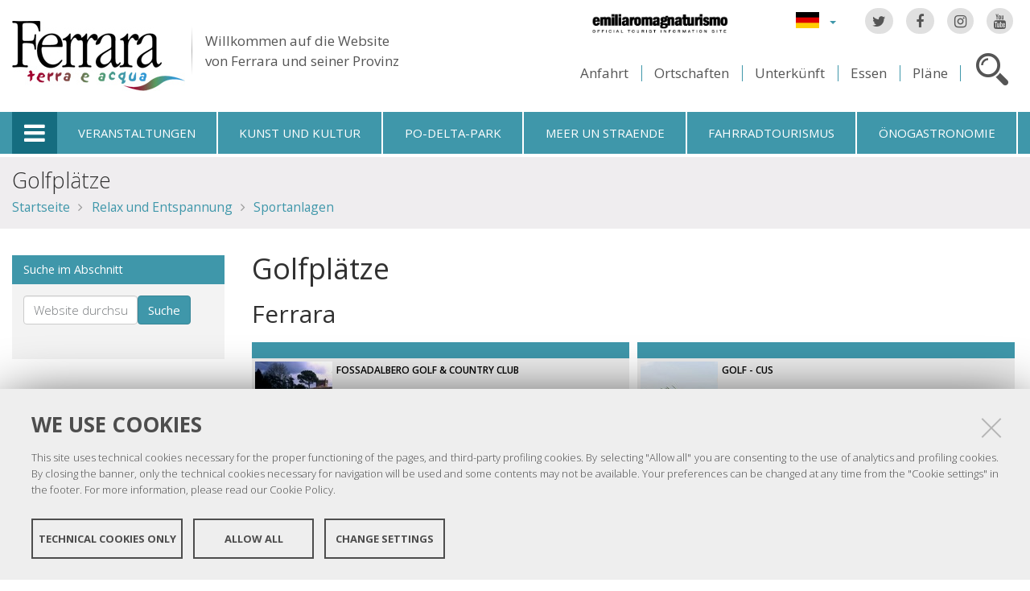

--- FILE ---
content_type: text/html;charset=utf-8
request_url: https://www.ferraraterraeacqua.it/de/relax-und-entspannung%20/sportanlagen/golfplatze
body_size: 9415
content:

<!DOCTYPE html PUBLIC
  "-//W3C//DTD XHTML 1.0 Strict//EN"
  "http://www.w3.org/TR/xhtml1/DTD/xhtml1-strict.dtd">

<html xmlns="http://www.w3.org/1999/xhtml" xmlns:fb="https://www.facebook.com/2008/fbml" prefix="og: http://ogp.me/ns#" lang="de">

    
    
    
    
    


<head>
    <meta http-equiv="Content-Type" content="text/html; charset=utf-8" />

    <!-- Forces IE8+ into newest rendering engine even if on an intranet. This has to be defined before any script/style tags. -->
    <meta http-equiv="X-UA-Compatible" content="IE=edge" /> 
    <meta name="viewport" content="width=device-width, minimum-scale=1.0, maximum-scale=1.0" />

    
        <base href="https://www.ferraraterraeacqua.it/de/relax-und-entspannung%20/sportanlagen/golfplatze/golfplaetze/" /><!--[if lt IE 7]></base><![endif]-->
    

    <script type="text/javascript" src="https://www.ferraraterraeacqua.it/portal_javascripts/jquery.js?1"></script>
    <script type="text/javascript" src="https://www.ferraraterraeacqua.it/portal_javascripts/jquery-integration.js?1"></script>
    <script type="text/javascript" src="https://www.ferraraterraeacqua.it/portal_javascripts/devicedetection.js?1"></script>
    <script type="text/javascript" src="https://www.ferraraterraeacqua.it/portal_javascripts/jquery.cookie.js?1"></script>
    
        
   



<title>Golfplätze &mdash; Ferrara Terra e Acqua</title>
<meta content="text/html" name="DC.format" /><meta content="Kollektion" name="DC.type" /><meta content="2012/06/15 - " name="DC.date.valid_range" /><meta content="elena" name="DC.creator" /><meta content="2012-06-15T10:35:28+01:00" name="DC.date.created" /><meta content="2012-06-15T10:41:18+01:00" name="DC.date.modified" /><meta content="de" name="DC.language" />

<meta name="robots" content="index, follow"/>
<link rel="kss-base-url" href="https://www.ferraraterraeacqua.it/de/relax-und-entspannung%20/sportanlagen/golfplatze/golfplaetze/" />
<link rel="canonical" href="https://www.ferraraterraeacqua.it/de/relax-und-entspannung%20/sportanlagen/golfplatze/golfplaetze" />

  
    <link rel="stylesheet" type="text/css" href="https://www.ferraraterraeacqua.it/portal_css/fta.plonetheme/base-cachekey7345.css" />
        <!--[if lt IE 8]>    
    
    <link rel="stylesheet" type="text/css" media="screen" href="https://www.ferraraterraeacqua.it/portal_css/fta.plonetheme/IEFixes-cachekey0560.css" />
        <![endif]-->
    
    <style type="text/css">@import url(https://www.ferraraterraeacqua.it/portal_css/fta.plonetheme/resourcefl-play-cachekey7534.css);</style>
    <style type="text/css" media="screen">@import url(https://www.ferraraterraeacqua.it/portal_css/fta.plonetheme/resourcejquery-ui-themessunburstjqueryui-cachekey1820.css);</style>
    <style type="text/css">@import url(https://www.ferraraterraeacqua.it/portal_css/fta.plonetheme/themedefaultstyle-cachekey4159.css);</style>
    <link rel="stylesheet" type="text/css" href="https://www.ferraraterraeacqua.it/portal_css/fta.plonetheme/resourceredturtle.monkey.resourcessmart_wizard-cachekey1384.css" />
    <style type="text/css" media="screen">@import url(https://www.ferraraterraeacqua.it/portal_css/fta.plonetheme/resourcecontentleadimage-cachekey6524.css);</style>
    <link rel="stylesheet" type="text/css" media="screen" href="https://www.ferraraterraeacqua.it/portal_css/fta.plonetheme/chosen-cachekey1580.css" />
    <link rel="stylesheet" type="text/css" href="https://www.ferraraterraeacqua.it/portal_css/fta.plonetheme/resourcefta.plonetheme.stylesheetsmain-cachekey4904.css" />
    <link rel="stylesheet" type="text/css" href="https://www.ferraraterraeacqua.it/portal_css/fta.plonetheme/resourcefta.plonetheme.stylesheetsmediaqueries-cachekey1223.css" />
        <!--[if lte IE 7]>    
    
    <link rel="stylesheet" type="text/css" media="screen" href="https://www.ferraraterraeacqua.it/portal_css/fta.plonetheme/resourcefta.plonetheme.stylesheetsie7-cachekey9064.css" />
        <![endif]-->
    
        <!--[if IE 8]>    
    
    <link rel="stylesheet" type="text/css" media="screen" href="https://www.ferraraterraeacqua.it/portal_css/fta.plonetheme/resourcefta.plonetheme.stylesheetsie8-cachekey5281.css" />
        <![endif]-->
    
    <link rel="stylesheet" type="text/css" media="screen" href="https://www.ferraraterraeacqua.it/portal_css/fta.plonetheme/resourcefta.plonetheme.stylesheetsvbm-cachekey5822.css" />
    <style type="text/css">@import url(https://www.ferraraterraeacqua.it/portal_css/fta.plonetheme/cookiepolicy.css);</style>
    <link rel="stylesheet" type="text/css" href="https://www.ferraraterraeacqua.it/portal_css/fta.plonetheme/resourcefta.plonetheme.stylesheetsbootstrapcssbootstrap.min-cachekey2709.css" />
    <link rel="stylesheet" type="text/css" href="https://www.ferraraterraeacqua.it/portal_css/fta.plonetheme/resourcefta.plonetheme.stylesheetsfont-awesomecssfont-awesome.min-cachekey1296.css" />
    <link rel="stylesheet" type="text/css" href="https://www.ferraraterraeacqua.it/portal_css/fta.plonetheme/resourcefta.plonetheme.stylesheetsflaticonflaticon-cachekey4847.css" />
    <link rel="stylesheet" type="text/css" href="https://www.ferraraterraeacqua.it/portal_css/fta.plonetheme/++resource++fta.plonetheme.stylesheets/OpenSans/OpenSans.css" />
    <link rel="stylesheet" type="text/css" href="https://www.ferraraterraeacqua.it/portal_css/fta.plonetheme/resourcefta.plonetheme.stylesheetsfta1-cachekey8440.css" />
    <link rel="stylesheet" type="text/css" href="https://www.ferraraterraeacqua.it/portal_css/fta.plonetheme/resourcefta.plonetheme.stylesheetsfta2-cachekey3444.css" />
    <link rel="stylesheet" type="text/css" href="https://www.ferraraterraeacqua.it/portal_css/fta.plonetheme/resourcefta.plonetheme.stylesheetsfta_print-cachekey3440.css" />

  
    <link rel="kinetic-stylesheet" type="text/css" href="https://www.ferraraterraeacqua.it/portal_kss/fta.plonetheme/resourcetinymce.ksstinymce-cachekey3103.kss" />
    <link rel="kinetic-stylesheet" type="text/css" href="https://www.ferraraterraeacqua.it/portal_kss/fta.plonetheme/at-cachekey9803.kss" />



    
        <script type="text/javascript" src="https://www.ferraraterraeacqua.it/++resource++redturtle.chefcookie/chefcookie/chefcookie.min.js?v=1.0.7"></script>
    
    
        <script type="text/javascript" src="https://www.ferraraterraeacqua.it/++resource++redturtle.chefcookie/redturtle_chefcookie.js?v=1.0.7"></script>
    
    
        <script type="text/javascript" src="https://www.ferraraterraeacqua.it/++resource++redturtle.chefcookie/customers_configurations/fta.js?v=1.0.7"></script>
    


        
    <link rel="author" href="https://www.ferraraterraeacqua.it/de/author/elena" title="Autoreninformation" />



    <link rel="shortcut icon" type="image/x-icon" href="https://www.ferraraterraeacqua.it/favicon.ico" />
    <link rel="apple-touch-icon" href="https://www.ferraraterraeacqua.it/touch_icon.png" />


<script type="text/javascript">
        jQuery(document).ready(function(){
            setTimeout(function() {
                        jQuery.datepicker.setDefaults(
                            jQuery.extend(jQuery.datepicker.regional['de'],
                            {dateFormat: 'dd.mm.yy'}));
                    }, 500);
        });
        </script>

    <link rel="home" href="https://www.ferraraterraeacqua.it/de" title="Startseite" />

    <link rel="contents" href="https://www.ferraraterraeacqua.it/de/sitemap" title="Übersicht" />




<link rel="alternate" href="https://www.ferraraterraeacqua.it/de/relax-und-entspannung%20/sportanlagen/golfplatze/golfplaetze/RSS" title="RSS 1.0" type="application/rss+xml" />

    <link rel="search" href="https://www.ferraraterraeacqua.it/de/search_form" title="Website durchsuchen" />



        
        
        
        
        
        
    <script type="text/javascript" src="https://www.ferraraterraeacqua.it/portal_javascripts/fta.plonetheme/resourceplone.app.jquerytools-cachekey9209.js"></script>
    <script type="text/javascript" src="https://www.ferraraterraeacqua.it/portal_javascripts/fta.plonetheme/resourceplone.app.jquerytools.plugins-cachekey3202.js"></script>
    <script type="text/javascript" src="https://www.ferraraterraeacqua.it/portal_javascripts/fta.plonetheme/register_function-cachekey3963.js"></script>
       <!--[if lt IE 8]>
     
    <script type="text/javascript" src="https://www.ferraraterraeacqua.it/portal_javascripts/fta.plonetheme/iefixes-cachekey9828.js"></script>
       <![endif]-->
     
    <script type="text/javascript" src="https://www.ferraraterraeacqua.it/portal_javascripts/fta.plonetheme/resourcejquery-ui.min-cachekey6006.js"></script>
    <script type="text/javascript" src="https://www.ferraraterraeacqua.it/portal_javascripts/fta.plonetheme/resourcecollective.flowplayerflowplayer.min-cachekey1580.js"></script>
    <script type="text/javascript" src="https://www.ferraraterraeacqua.it/portal_javascripts/fta.plonetheme/event_search-cachekey9464.js"></script>
    <script type="text/javascript" src="https://www.ferraraterraeacqua.it/portal_javascripts/fta.plonetheme/portlet_collection_batching-cachekey2081.js"></script>
    <script type="text/javascript" src="https://www.ferraraterraeacqua.it/portal_javascripts/fta.plonetheme/jquery.jcarousel.min-cachekey2981.js"></script>
    <script type="text/javascript" src="https://www.ferraraterraeacqua.it/portal_javascripts/fta.plonetheme/mobile_popup.js"></script>
    <script type="text/javascript" src="https://www.ferraraterraeacqua.it/portal_javascripts/fta.plonetheme/mobiscroll-2.0.3.custom.min-cachekey4745.js"></script>
       <!--[if lt IE 9]>
     
    <script type="text/javascript" src="https://www.ferraraterraeacqua.it/portal_javascripts/fta.plonetheme/respond.min-cachekey3580.js"></script>
       <![endif]-->
     
    <script type="text/javascript" src="https://www.ferraraterraeacqua.it/portal_javascripts/fta.plonetheme/resourceredturtle.monkey.resourcesjquery.smartWizard-2.0.min-cachekey6384.js"></script>
    <script type="text/javascript" src="https://www.ferraraterraeacqua.it/portal_javascripts/fta.plonetheme/fta.global-cachekey4219.js"></script>
    <script type="text/javascript" src="https://www.ferraraterraeacqua.it/portal_javascripts/fta.plonetheme/chosen.jquery.min-cachekey3739.js"></script>
    <script type="text/javascript" src="https://www.ferraraterraeacqua.it/portal_javascripts/fta.plonetheme/modernizr-cachekey4994.js"></script>
    <script type="text/javascript" src="https://www.ferraraterraeacqua.it/portal_javascripts/fta.plonetheme/fta_plonetheme-cachekey2827.js"></script>


        <meta name="viewport" content="width=device-width, initial-scale=1.0, maximum-scale=1.0, minimum-scale=1.0" />
        <meta name="generator" content="Plone - http://plone.org" />
        
</head>

<body class="template-two_elements_per_row_view portaltype-topic section-relax-und-entspannung  language-de userrole-anonymous" dir="ltr">
                    
<div id="visual-portal-wrapper">

        <div id="portal-top">
<div class=""> <!-- TODO: Temporary, this one should be in the template that is inserted -->
            <div id="portal-personaltools-wrapper">

</div>

<div id="portal-header">
    <div id="fta-searchbox" class="hiddenSearch">
  <form id="searchGadget_form" action="https://www.ferraraterraeacqua.it/de/search">
       <a class="closeLink" href="#"><span class="hiddenStructure">Close</span></a>
       <span class="searchFieldWrapper">
              <label class="hiddenStructure" for="SearchableText">Search Site</label>
                     <span class="input-search">
                            <input name="SearchableText" type="text" size="18" title="Search Site" placeholder="Search Site" id="SearchableText" class="searchField" />
                     </span>

              <input class="searchButton" type="submit" value="Search" />
       </span>

      
      <div class="event_type_location">
              <div class="field-wrapper">
                     <label>Resort</label>
                     <select class="chzn-select mobile-select" name="getObjectLocation">
                            
                            
                            <option value="">Alle Standorte</option>
                            
                            
                            
                            <option value="d38d8c06-c748-422d-a005-96d56968fc74">Argenta</option>
                            
                            
                            
                            <option value="5e9bb8f9-2cc9-47a0-b1e9-8558ca70c79f">Berra</option>
                            
                            
                            
                            <option value="5b8295e9-dcc9-4f8f-9f6b-2460049f04bc">Bondeno</option>
                            
                            
                            
                            <option value="001dde5c-3971-4220-bad7-f653c37222f4">Cento</option>
                            
                            
                            
                            <option value="cdb6a849-b3c4-4188-a873-f4acc52d00d4">Codigoro</option>
                            
                            
                            
                            <option value="96ee24fc-fc21-4ae0-bb29-490ee4ac4782">Comacchio</option>
                            
                            
                            
                            <option value="3af32a5e-e216-4c4b-9361-9e942ecad531">Copparo</option>
                            
                            
                            
                            <option value="4e24af46-3b88-43cf-bf94-0ec373afecce">Ferrara</option>
                            
                            
                            
                            <option value="f6094430-30bd-4fda-aa93-a35799a8d721">Fiscaglia</option>
                            
                            
                            
                            <option value="d7b96236-0161-4f2a-ba29-112356c5c1af">Formignana</option>
                            
                            
                            
                            <option value="d8189f55-e261-414d-a318-0b6b837ec43f">Goro</option>
                            
                            
                            
                            <option value="66581cdf-08a8-4db9-880b-1ceeb799f69b">Jolanda di Savoia</option>
                            
                            
                            
                            <option value="a02322e4-f6ab-4ff8-ae87-9302ea558b7a">Lagosanto</option>
                            
                            
                            
                            <option value="5b4a182a-16ac-4f97-ace9-271b09a3665d">Masi Torello</option>
                            
                            
                            
                            <option value="b56266d9-502d-47d4-9c38-3a05175c1ece">Mesola</option>
                            
                            
                            
                            <option value="33e61ab0-413b-4a52-ac1b-93b0cf91c224">Mirabello</option>
                            
                            
                            
                            <option value="e78803a1-b5d6-42bd-9d1e-f0b6ca1bc970">Ostellato</option>
                            
                            
                            
                            <option value="6b792d0c-4e8e-4e66-aa37-c0b5d4e8d735">Poggio Renatico</option>
                            
                            
                            
                            <option value="9ecd77df-61e7-44fc-b10e-dd9909744155">Portomaggiore</option>
                            
                            
                            
                            <option value="bef1dcae-8333-446c-8a57-8b4c7b579f89">Ro</option>
                            
                            
                            
                            <option value="4786810c-ecae-420b-a1d0-7b03773875db">Sant'Agostino</option>
                            
                            
                            
                            <option value="c38d95d5-34be-415b-9a44-2aaff4c5aaad">Tresigallo</option>
                            
                            
                            
                            <option value="85d51d8d-7a55-4f6a-8912-28e44ff57bef">Vigarano Mainarda</option>
                            
                            
                            
                            <option value="cc1154fa-6170-4c5d-bd1a-d9e353bd1d36">Voghiera</option>
                            
                     </select>
              </div>
              <div class="field-wrapper">
                     <label>Nur Termin</label>
                     <input type="checkbox" name="only_events" value="only_events">
                     
                     
              </div>
      </div>
    
  </form>
</div>

<p class="hiddenStructure">
  <a accesskey="2" href="https://www.ferraraterraeacqua.it/de/relax-und-entspannung%20/sportanlagen/golfplatze#content">Direkt zum Inhalt</a> |

  <a accesskey="6" href="https://www.ferraraterraeacqua.it/de/relax-und-entspannung%20/sportanlagen/golfplatze#portal-globalnav">Direkt zur Navigation</a>
</p>

<div class="social-links">
  <ul>
    <li class="socialTw"><a href="http://twitter.com/#!/TurismoFerrara"><span>Twitter</span></a></li>
    <li class="socialFb"><a href="https://www.facebook.com/pages/Turismo-nella-provincia-di-Ferrara/328420923667"><span>Facebook</span></a></li>
    <li class="socialIg"><a href="https://www.instagram.com/turismoferrara/"><span>Instagram</span></a></li>
    <li class="socialYt"><a href="http://www.youtube.com/user/iatCastello?feature=mhum"><span>You Tube</span></a></li>
    
  </ul>
</div>


<div id="fta-languageselector">
  <div class="dropdown">
    <a class="dropdown-toggle" data-toggle="dropdown" href="#" id="language-dropdown">
      <span class="sr-only">Lingua</span>
      <span class="caret"></span>
    </a>
    <ul class="dropdown-menu" role="menu" aria-labelledby="language-dropdown">
      
      <li class="language-zh">
          <a href="https://www.ferraraterraeacqua.it/zh?set_language=zh" title="中文">中文</a>
      </li>
      
      
      <li class="language-ru">
          <a href="https://www.ferraraterraeacqua.it/ru?set_language=ru" title="Русский">Русский</a>
      </li>
      
      
      <li class="language-nl">
          <a href="https://www.ferraraterraeacqua.it/nl?set_language=nl" title="Nederlands">Nederlands</a>
      </li>
      
      
      <li class="language-da">
          <a href="https://www.ferraraterraeacqua.it/da?set_language=da" title="Dansk">Dansk</a>
      </li>
      
      
      <li class="language-es">
          <a href="https://www.ferraraterraeacqua.it/es/diversion-y-relax/lugares-para-el-deporte/golf?set_language=es" title="Español">Español</a>
      </li>
      
      
      
      
      
      <li class="language-fr">
          <a href="https://www.ferraraterraeacqua.it/fr/loisirs-et-relax/sport/golf?set_language=fr" title="Français">Français</a>
      </li>
      
      
      <li class="language-en">
          <a href="https://www.ferraraterraeacqua.it/en/enjoy-and-relax/sports/golf?set_language=en" title="English">English</a>
      </li>
      
      
      <li class="language-it">
          <a href="https://www.ferraraterraeacqua.it/it/divertimento-e-relax/sport/golf?set_language=it" title="Italiano">Italiano</a>
      </li>
      
    </ul>
  </div>
  <a href="https://www.emiliaromagnaturismo.it/en" title="Emilia Romagna Turismo" target="_blank" class="erturismo-header-link">  
      <img alt="Emilia Romagna Turismo" src="++resource++fta.plonetheme.images/logo_ERT_en.png">
  </a>
</div>


<a id="portal-logo" title="Startseite" accesskey="1" href="https://www.ferraraterraeacqua.it/de">
  <img src="https://www.ferraraterraeacqua.it/de/++resource++fta.plonetheme.images/FerraraTerraeAcquaLogo.jpg" alt="Ferrara Terra e Acqua" title="https://www.ferraraterraeacqua.it/de" />
  <span id="payoff">
    Willkommen auf die Website
    <br>
    von Ferrara und seiner Provinz
  </span>
</a>

<div id="searchbox">

    <a class="btnSearch" accesskey="4">
      <span class="hiddenStructure">Cerca</span>
    </a>


    <div id="portal-advanced-search" class="hiddenStructure">
        <a href="https://www.ferraraterraeacqua.it/de/search_form" accesskey="5">Erweiterte Suche</a>
    </div>

</div>

<div id="top-links">
  <ul>
    <li id="come-arrivare-de-toplink">
      <a href="https://www.ferraraterraeacqua.it/de/anfahrt" title="Anfahrt">Anfahrt</a>
    </li>
    <li id="localita-de-toplink">
      <a href="https://www.ferraraterraeacqua.it/de/das-territorium-entdecken/ortschaften" title="Ortschaften">Ortschaften</a>
    </li>
    <li id="dove-dormire-de-toplink">
      <a href="https://www.ferraraterraeacqua.it/de/unterkunft-und-essen/unterbringung" title="Unterkünft">Unterkünft</a>
    </li>
    <li id="dove-mangiare-de-toplink">
      <a href="https://www.ferraraterraeacqua.it/de/unterkunft-und-essen/essen-trinken" title="Essen">Essen</a>
    </li>
    <li id="mappe-de-toplink">
      <a href="https://www.ferraraterraeacqua.it/de/anfahrt/plane" title="Pläne">Pläne</a>
    </li>
  </ul>
</div>

</div>


    <h5 class="hiddenStructure">Sektionen</h5>

    <ul id="portal-globalnav"><li class="selected" id="portaltab-offcanvas_menu" title="Touristische Infos"><a href="https://www.ferraraterraeacqua.it/de" title="">Touristische Infos</a></li><li class="plain" id="portaltab-events-de" title="Veranstaltungen"><a href="https://www.ferraraterraeacqua.it/de/veranstaltungen-und-vorschlage" title="">Veranstaltungen</a></li><li class="plain" id="portaltab-art_and_culture-de" title="Kunst und Kultur"><a href="https://www.ferraraterraeacqua.it/de/das-territorium-entdecken/kunst-und-kultur" title="">Kunst und Kultur</a></li><li class="plain" id="portaltab-delta_park-de" title="Po-Delta-Park"><a href="https://www.ferraraterraeacqua.it/de/po-delta-park" title="">Po-Delta-Park</a></li><li class="plain" id="portaltab-seaside-de" title="Meer un straende"><a href="https://www.ferraraterraeacqua.it/de/das-territorium-entdecken/umwelt-und-natur/meer-strande" title="">Meer un straende</a></li><li class="plain" id="portaltab-bicycle_touring-de" title="Fahrradtourismus"><a
    href="https://www.ferraraterraeacqua.it/de/fahrradtourismus" title="">Fahrradtourismus</a></li><li class="plain" id="portaltab-gastronomy-de" title="Önogastronomie"><a href="https://www.ferraraterraeacqua.it/de/onogastronomie" title="">Önogastronomie</a></li></ul>


<div id="fta-breadcrumbs" class="">
  

  <div class="breadcrumbs-container">
    <div class="breadcrumbs-wrapper">
      
      
      <div class="breadcrumbs-content">
        <span id="breadcrumbs-you-are-here">Sie sind hier:</span>
        <h2>
          Golfplätze
        </h2>
        <div class="breadcrumbs-links">
          <span id="breadcrumbs-home">
            <a href="https://www.ferraraterraeacqua.it/de">Startseite</a>
            <span class="breadcrumbSeparator">
            </span>
          </span>
          <span id="breadcrumbs-1" dir="ltr">
            
            <a href="https://www.ferraraterraeacqua.it/de/relax-und-entspannung%20">Relax und Entspannung </a>
            <span class="breadcrumbSeparator">
            </span>
            
          </span>
          <span id="breadcrumbs-2" dir="ltr">
            
            <a href="https://www.ferraraterraeacqua.it/de/relax-und-entspannung%20/sportanlagen">Sportanlagen</a>
            
            
          </span>
          <span id="breadcrumbs-3" dir="ltr">
            
            
            
            
          </span>
        </div>
      </div>
      
    </div>
  </div>

</div>


    <div id="portlets-in-header" class="row">
         
         
    </div>

    


</div><!-- end @emptyclassdiv --> 
        </div><!-- end @portal-top --> 

    <div id="portal-columns-wrapper">
        <div id="portal-columns">
            <div id="portal-column-content" class="cell width-3:4 position-1:4">

                <div id="viewlet-above-content"><div id="portlets-above" class="row">
    
    
</div>

</div>
                
                
                    <div class="">

                        

                        

    <dl class="portalMessage info" id="kssPortalMessage" style="display:none">
        <dt>Info</dt>
        <dd></dd>
    </dl>



                        
                            <div id="content">

                                

                                                                                            

                                 

<script type="text/javascript">
    jQuery(function () {
        jQuery("div#viewlet-social-like").each(function(){
            jQuery(this).fadeIn(3000);
            jQuery(this).removeAttr("style");
        });
    });
</script>
                             
                                                               
                                     
                                     
            
                <h1 id="parent-fieldname-title" class="documentFirstHeading">
                    Golfplätze
                </h1>
            
            
                                                                                            
                                                                                                                
                                                              

                                                   
                                     
                                     
            
                
            
            
                                                                                             
                                                                                                          

                                                               
                                 <div id="content-core">                                                                      
                                     
    
        

        
        	<div>
	
	  <h2>Ferrara</h2>
        
		

              <div class="list_event_element">
                <div class="event_item event_odd">
                    <div class="cat"><p></p></div>
                       <div class="img_hider">
                             <img src="https://www.ferraraterraeacqua.it/de/ferrara/spass-und-entspannung/sportanlagen/golfplatze/fossadalbero-golf-country-club/leadImage_mini">
                       </div>
                       <div class="inside_event">
                            <h4><a href="https://www.ferraraterraeacqua.it/de/ferrara/spass-und-entspannung/sportanlagen/golfplatze/fossadalbero-golf-country-club">Fossadalbero Golf &amp; Country Club </a></h4>
	                            
                            <p>Ein kleinerer Golfplatz befindet sich neben der ehemaligen Villa der Este in Fossadalbero und wird vom dortigen Golf &amp; Country Club bespielt. Die 6-Loch-Anlage hat sich in den letzten Jahren sehr auf die Spielvariante Pitch &amp; Put spezialisiert, die auf kurzen und sehr genauen Schlägen beruht.  </p>
                       </div>
                 </div>
                <div class="event_item event_even">
                    <div class="cat"><p></p></div>
                    <div class="img_hider">
                       <img src="https://www.ferraraterraeacqua.it/de/ferrara/spass-und-entspannung/sportanlagen/golfplatze/golf-cus/leadImage_mini">
                    </div>
                    <div class="inside_event">
                    <h4><a href="https://www.ferraraterraeacqua.it/de/ferrara/spass-und-entspannung/sportanlagen/golfplatze/golf-cus">Golf - CUS</a></h4>
                        
                    <p>Der großflächige 18-Loch-Platz des Vereins CUS Ferrara Golf liegt in den benachbarten Stadtpark G. Bassani.</p>
                    </div>
                </div>
                <div class="visualClear"></div>
            </div>
        
	  
	
	
	  <h2>Argenta</h2>
        
		

              <div class="list_event_element">
                <div class="event_item event_odd">
                    <div class="cat"><p></p></div>
                       <div class="img_hider">
                             <img src="https://www.ferraraterraeacqua.it/de/argenta/spass-und-entspannung/sportanlagen/golfplatze/argenta-golf-club/leadImage_mini">
                       </div>
                       <div class="inside_event">
                            <h4><a href="https://www.ferraraterraeacqua.it/de/argenta/spass-und-entspannung/sportanlagen/golfplatze/argenta-golf-club">Argenta Golf Club </a></h4>
	                            
                            <p>Der Golfplatz liegt auf halbem Weg zwischen Ferrara und Ravenna,  etwa 40 km vom Meer entfernt, neben der naturalistichen Oase der Argenta und Campotto.</p>
                       </div>
                 </div>
                
                <div class="visualClear"></div>
            </div>
        
	  
	
	
	  <h2>Cento</h2>
        
		

              <div class="list_event_element">
                <div class="event_item event_odd">
                    <div class="cat"><p></p></div>
                       <div class="img_hider">
                             <img src="https://www.ferraraterraeacqua.it/de/cento/spass-und-entspannung/sportanlagen/golfplatze/golf-club-cento/leadImage_mini">
                       </div>
                       <div class="inside_event">
                            <h4><a href="https://www.ferraraterraeacqua.it/de/cento/spass-und-entspannung/sportanlagen/golfplatze/golf-club-cento">Golf Club Cento </a></h4>
	                            
                            <p>Der Platz des Cento Golf Club bietet einen Executive-Parcours mit neun Löchern, die in Gruppe von drei Löchern unterteilt und in variablen Abständen zwischen 90 und 185 m angeordnet sind. </p>
                       </div>
                 </div>
                
                <div class="visualClear"></div>
            </div>
        
	  
	
	
	  <h2>Mesola</h2>
        
		

              <div class="list_event_element">
                <div class="event_item event_odd">
                    <div class="cat"><p></p></div>
                       <div class="img_hider">
                             <img src="https://www.ferraraterraeacqua.it/de/mesola/spass-und-entspannung/sportanlagen/golfplatze/golf-club-ca-laura/leadImage_mini">
                       </div>
                       <div class="inside_event">
                            <h4><a href="https://www.ferraraterraeacqua.it/de/mesola/spass-und-entspannung/sportanlagen/golfplatze/golf-club-ca-laura">Golf Club Ca' Laura </a></h4>
	                            
                            <p>Der Golfplatz liegt im herrlichen Panorama des Podelta.</p>
                       </div>
                 </div>
                
                <div class="visualClear"></div>
            </div>
        
	  
	
</div>
			
        
        
        
        
    
                                                                            
                                 </div>                                                                                       
                                 




    <div class="visualClear"><!-- --></div>

    <div class="documentActions">
        

            <h5 class="hiddenStructure">Artikelaktionen</h5>

            <ul>
                  <li id="document-action-ics">
                      <a href="https://www.ferraraterraeacqua.it/de/relax-und-entspannung%20/sportanlagen/golfplatze/golfplaetze/ics_view" title="">iCalendar</a>
                  </li>
                  <li id="document-action-vcs">
                      <a href="https://www.ferraraterraeacqua.it/de/relax-und-entspannung%20/sportanlagen/golfplatze/golfplaetze/vcs_view" title="">vCalendar</a>
                  </li>
                  <li id="document-action-topic_embed">
                      <a href="https://www.ferraraterraeacqua.it/de/relax-und-entspannung%20/sportanlagen/golfplatze/golfplaetze/topic_embed" title="">Embed topic</a>
                  </li>
                  <li id="document-action-printable_topic_view">
                      <a href="https://www.ferraraterraeacqua.it/de/relax-und-entspannung%20/sportanlagen/golfplatze/golfplaetze/printable_topic_view" title="">Printable version</a>
                  </li>
            </ul>
        

        

    </div>

<div class="documentByLine" id="plone-document-byline">
  

  

  <span class="documentModified">
    <span>zuletzt verändert:</span>
    15.06.2012 11:41
  </span>

  

  

  

  

</div>
                              

                                
                            </div>
                        

                        
                    </div>
                

            </div><!-- end @portal-column-content --> 

            
            <div id="portal-column-one" class="cell width-1:4 position-0">
                
                    
<div id="portletwrapper-706c6f6e652e6c656674636f6c756d6e0a636f6e746578740a2f6674612f64652f72656c61782d756e642d656e747370616e6e756e67200a726963657263612d6e656c6c612d73657a696f6e65" class="portletWrapper kssattr-portlethash-706c6f6e652e6c656674636f6c756d6e0a636f6e746578740a2f6674612f64652f72656c61782d756e642d656e747370616e6e756e67200a726963657263612d6e656c6c612d73657a696f6e65">
<dl class="portlet portletSearch portletSearchByType">

  <dt class="portletHeader">
        <span class="portletTopLeft"></span>
    <span class="tile">Suche im Abschnitt</span>
        <span class="portletTopRight"></span>
    </dt>

    <dd class="portletItem">
      <form action="@@search-type" method="post">
        <div class="LSBox">
          <input class="inputLabel searchField portlet-search-gadget-nols" name="SearchableText" type="text" size="15" title="Website durchsuchen" />
          
             <input type="hidden" name="portal_type" value="TempoLibero" />
	  
          
             <input type="hidden" name="portal_type" value="TermeBenessere" />
	  
          
             <input type="hidden" name="portal_type" value="Document" />
	  
          
             <input type="hidden" name="portal_type" value="LuoghiSport" />
	  
          <input type="hidden" name="path" />
          <input class="searchButton" type="submit" value="Suche" />

        </div>
      </form>
      <div class="visualClear"><!-- --></div>
    </dd>

    <dd class="portletFooter">
        <span class="portletBottomLeft"></span>
        <span class="portletBottomRight"></span>
    </dd>
</dl>

</div>




                
            </div><!-- end @portal-column-one -->

            <!-- end @portal-column-two --> 
            
        </div><!-- end @portal-columns -->
    </div>

    

    <div id="below-content">
        <div id="viewlet-below-content">



    


<div id="portlets-below" class="row">
     
     
</div>


</div>
    </div>

    <div id="portal-footer-wrapper">
        
<div id="portlets-footer">
  <div id="portlets-footer1">
       
           
               <div class="cell FooterPortletManager1 width-1:4 position-0">


<div id="portletwrapper-436f6e74656e7457656c6c506f72746c6574732e466f6f746572506f72746c65744d616e61676572310a636f6e746578740a2f6674612f64650a636f70797269676874" class="portletWrapper kssattr-portlethash-436f6e74656e7457656c6c506f72746c6574732e466f6f746572506f72746c65744d616e61676572310a636f6e746578740a2f6674612f64650a636f70797269676874"><div class="portlet rerPortletAdvancedStatic">
     <div class="portletItem"><p><img src="https://www.ferraraterraeacqua.it/it/FerraraTerraeAcquaLogo.png" alt="Logo Ferrara" class="image-inline" title="FerraraTerraeAcquaLogo.png" /></p>
<p>Copyright @ 2016 Ferrara Terra e Acqua</p></div>	
</div>
     
	 

</div>

</div>

           
           
               <div class="cell FooterPortletManager2 width-1:4 position-1:4">


<div id="portletwrapper-436f6e74656e7457656c6c506f72746c6574732e466f6f746572506f72746c65744d616e61676572320a636f6e746578740a2f6674612f64650a636f6d652d616e642d6d6565742d7573" class="portletWrapper kssattr-portlethash-436f6e74656e7457656c6c506f72746c6574732e466f6f746572506f72746c65744d616e61676572320a636f6e746578740a2f6674612f64650a636f6d652d616e642d6d6565742d7573"><div class="portletStaticText portlet-static-come-and-meet-us"><div class="second">
<p>Lernen Sie uns kennen:<br /><b>Sede centrale </b><a href="https://www.ferraraterraeacqua.it/de/ferrara/dienstleistungen-und-messen/touristische-dienstleistungen/fremdenverkehrsamter/fremdenverkehrsamt-von-ferrara" class="internal-link"><span class="internal-link">Castello Estense</span></a></p>
<ul>
<li>IAT FERRARA: <b>+39 0532 419190</b></li>
<li>IAT COMACCHIO: <b>+39 <span class="w8qArf"></span><span class="kno-fv zdqRlf LrzXr"><span class="r-i8thJ0uPhqJA fl">0533 314154</span></span></b></li>
</ul>
<ul>
<li><b>E-mail:</b> <a class="mail-link" href="mailto:infotur@comune.comacchio.fe.it" target="_blank">infotur@comune.comacchio.fe.it</a></li>
</ul>
<p><a class="external-link" href="http://www.flipsnack.com/iatferrara/materiale-turistico-informativo-di-ferrara-e-provincia.html">Library online<br /></a></p>
</div></div>

</div>

</div>

           
           
               <div class="cell FooterPortletManager4 width-1:4 position-1:2">


<div id="portletwrapper-436f6e74656e7457656c6c506f72746c6574732e466f6f746572506f72746c65744d616e61676572340a636f6e746578740a2f6674612f64650a666f6c6c6f772d75732d6f7665722d7468652d7765622d31" class="portletWrapper kssattr-portlethash-436f6e74656e7457656c6c506f72746c6574732e466f6f746572506f72746c65744d616e61676572340a636f6e746578740a2f6674612f64650a666f6c6c6f772d75732d6f7665722d7468652d7765622d31"><div class="portletStaticText portlet-static-menu-footer"><div class="menufooter">
<ul>
<li><a href="https://www.ferraraterraeacqua.it/de/ueber-uns-1" class="internal-link"><span class="internal-link">Über uns</span></a></li>
<li><span class="mail-link"><a accesskey="9" class="mail-link" href="mailto:infotur@provincia.fe.it?subject=Editorial staff - Ferrara">Schreiben Sie uns</a></span></li>
<li><a accesskey="3" href="https://www.ferraraterraeacqua.it/de/relax-und-entspannung%20/sportanlagen/golfplatze/golfplaetze/en/sitemap" class="external-link">Site Map</a></li>
<li><a href="https://www.ferraraterraeacqua.it/de/kredite" class="internal-link">Credits</a></li>
<li><span class="short_text" id="result_box"><span class="hps"><a accesskey="0" href="https://www.ferraraterraeacqua.it/de/relax-und-entspannung%20/sportanlagen/golfplatze/golfplaetze/en/accessibility-info" class="external-link">Zugänglichkeit</a></span></span></li>
<li><span class="short_text"><a href="https://www.ferraraterraeacqua.it/de/privacy-policy" class="internal-link">Privacy</a></span></li>
<li><a class="data-cc-open" href="/">Cookie settings</a></li>
</ul>
</div></div>

</div>

</div>

           
           
               

           
       
  </div>
  <div id="portlets-footer2">
       <div id="portlets-footer2-inner">
           
               

           
           
               

           
           
               

           
           
               <div class="cell FooterPortletManager5 width-1:4 position-3:4">


<div id="portletwrapper-436f6e74656e7457656c6c506f72746c6574732e466f6f746572506f72746c65744d616e61676572350a636f6e746578740a2f6674612f64650a6c6f6768692d666f6f746572" class="portletWrapper kssattr-portlethash-436f6e74656e7457656c6c506f72746c6574732e466f6f746572506f72746c65744d616e61676572350a636f6e746578740a2f6674612f64650a6c6f6768692d666f6f746572"><div class="portlet rerPortletAdvancedStatic">
     <div class="portletItem"><div id="loghifooter"><a><img alt="Unesco" id="logounescoimg" src="++resource++fta.plonetheme.images/logo_unesco.png" /></a> <a href="http://www.provincia.fe.it/" id="provinciafooter" title="Provincia di Ferrara"><img alt="Provincia di Ferrara" src="++resource++fta.plonetheme.images/logo_provincia.png" /></a> <a href="http://www.fe.camcom.it/" id="camerafooter" title="Camera di Commercio di Ferrara"> <img alt="Camera di Commercio di Ferrara" src="++resource++fta.plonetheme.images/camera-commercio-ferrara-logo.png" /></a> <a href="http://www.emiliaromagnaturismo.it/" title="Emilia Romagna Turismo"> <img alt="Emilia Romagna Turismo" src="++resource++fta.plonetheme.images/logo_ERT.png" /> </a></div></div>	
</div>
     
	 

</div>

</div>

           
       </div>
  </div>
</div>


<div class="clear">
</div>

    </div>

    <a href="javascript:" id="return-to-top" title="Return to top">
      <span class="fa fa-chevron-up"></span>
    </a>

</div>
  <script type="text/javascript">
var _paq = window._paq = window._paq || [];
/* tracker methods like "setCustomDimension" should be called before
"trackPageView" */
_paq.push(['trackPageView']);
_paq.push(['enableLinkTracking']);
(function() {
var u="https://ingestion.webanalytics.italia.it/";
_paq.push(['setTrackerUrl', u+'matomo.php']);
_paq.push(['setSiteId', 'VJq8JOD3LY']);
var d=document, g=d.createElement('script'),
s=d.getElementsByTagName('script')[0];
g.type='text/javascript'; g.async=true; g.src=u+'matomo.js';
s.parentNode.insertBefore(g,s);
})();
</script>
<!-- End Matomo Code -->

<div id="offcanvas_backdrop"></div>
<div id="offcanvas_menu">
    <div class="close-menu">
      <a href="#"><span class="sr-only">Chiudi menu</span></a>
    </div>
    <h5>Touristische Infos</h5>
    <ul class="first_level">
        
            <li id="anfahrt" class="plain rc1_00_00">
                <a href="https://www.ferraraterraeacqua.it/de/anfahrt">Anfahrt</a>
                <ul class="second_level">
                    
                        <li>
                            <a href="https://www.ferraraterraeacqua.it/de/anfahrt/verkehrsmittel-und-verbindungen">Verkehrsmittel</a>
                        </li>
                    
                    
                        <li>
                            <a href="https://www.ferraraterraeacqua.it/de/anfahrt/mobilitat">Mobilität</a>
                        </li>
                    
                    
                        <li>
                            <a href="https://www.ferraraterraeacqua.it/de/anfahrt/plane">Pläne</a>
                        </li>
                    
                </ul>
            </li>
        
        
            <li id="das-territorium-entdecken" class="plain rc2_00_00">
                <a href="https://www.ferraraterraeacqua.it/de/das-territorium-entdecken">Das Territorium entdecken</a>
                <ul class="second_level">
                    
                        <li>
                            <a href="https://www.ferraraterraeacqua.it/de/das-territorium-entdecken/ortschaften">Ortschaften</a>
                        </li>
                    
                    
                        <li>
                            <a href="https://www.ferraraterraeacqua.it/de/das-territorium-entdecken/kunst-und-kultur">Kunst und Kultur</a>
                        </li>
                    
                    
                        <li>
                            <a href="https://www.ferraraterraeacqua.it/de/das-territorium-entdecken/umwelt-und-natur">Umwelt und Natur</a>
                        </li>
                    
                    
                        <li>
                            <a href="https://www.ferraraterraeacqua.it/de/das-territorium-entdecken/empfohlene-wege">Empfohlene Wege</a>
                        </li>
                    
                    
                        <li>
                            <a href="https://www.ferraraterraeacqua.it/de/das-territorium-entdecken/personlichkeiten-folklore">Persönlichkeiten, Folklore</a>
                        </li>
                    
                </ul>
            </li>
        
        
            <li id="unterkunft-und-essen" class="plain rcospitalita">
                <a href="https://www.ferraraterraeacqua.it/de/unterkunft-und-essen">Unterkünft und Essen</a>
                <ul class="second_level">
                    
                        <li>
                            <a href="https://www.ferraraterraeacqua.it/de/unterkunft-und-essen/essen-trinken">Essen &amp; trinken</a>
                        </li>
                    
                    
                        <li>
                            <a href="https://www.ferraraterraeacqua.it/de/unterkunft-und-essen/unterbringung">Unterbringung</a>
                        </li>
                    
                    
                        <li>
                            <a href="https://www.ferraraterraeacqua.it/de/unterkunft-und-essen/unterkunft-essen">Unterkünft und Essen</a>
                        </li>
                    
                </ul>
            </li>
        
        
            <li id="veranstaltungen-und-vorschlage" class="plain rc4_00_00">
                <a href="https://www.ferraraterraeacqua.it/de/veranstaltungen-und-vorschlage">Veranstaltungen und Vorschläge</a>
                <ul class="second_level">
                    
                        <li>
                            <a href="https://www.ferraraterraeacqua.it/de/veranstaltungen-und-vorschlage/veranstaltungen">Veranstaltungen</a>
                        </li>
                    
                    
                        <li>
                            <a href="https://www.ferraraterraeacqua.it/de/veranstaltungen-und-vorschlage/shopping-und-handwerk">Shopping und Handwerk</a>
                        </li>
                    
                    
                        <li>
                            <a href="https://www.ferraraterraeacqua.it/de/veranstaltungen-und-vorschlage/veranstaltungen-1">Veranstaltungen</a>
                        </li>
                    
                </ul>
            </li>
        
        
            <li id="onogastronomie" class="plain rc5_00_00">
                <a href="https://www.ferraraterraeacqua.it/de/onogastronomie">Önogastronomie</a>
                <ul class="second_level">
                    
                        <li>
                            <a href="https://www.ferraraterraeacqua.it/de/onogastronomie/food-and-wine-factories">Food and wine factories</a>
                        </li>
                    
                    
                        <li>
                            <a href="https://www.ferraraterraeacqua.it/de/onogastronomie/spezialitaten">Spezialitäten</a>
                        </li>
                    
                    
                        <li>
                            <a href="https://www.ferraraterraeacqua.it/de/onogastronomie/spezialitaeten">Spezialitäten</a>
                        </li>
                    
                    
                        <li>
                            <a href="https://www.ferraraterraeacqua.it/de/onogastronomie/enogastronomia">Önogastronomie</a>
                        </li>
                    
                </ul>
            </li>
        
        
            <li id="relax-und-entspannung " class="plain rc6_00_00">
                <a href="https://www.ferraraterraeacqua.it/de/relax-und-entspannung%20">Relax und Entspannung </a>
                <ul class="second_level">
                    
                        <li>
                            <a href="https://www.ferraraterraeacqua.it/de/relax-und-entspannung%20/am-strand">Am Strand</a>
                        </li>
                    
                    
                        <li>
                            <a href="https://www.ferraraterraeacqua.it/de/relax-und-entspannung%20/thermen-fitness-club">Thermen, Fitness Club</a>
                        </li>
                    
                    
                        <li>
                            <a href="https://www.ferraraterraeacqua.it/de/relax-und-entspannung%20/sportanlagen">Sportanlagen</a>
                        </li>
                    
                </ul>
            </li>
        
        
            <li id="dienstleistungen-und-messen" class="plain rc7_00_00">
                <a href="https://www.ferraraterraeacqua.it/de/dienstleistungen-und-messen">Dienstleistungen und Messen</a>
                <ul class="second_level">
                    
                        <li>
                            <a href="https://www.ferraraterraeacqua.it/de/dienstleistungen-und-messen/messen-und-kongresse">Messen und Kongresse</a>
                        </li>
                    
                    
                        <li>
                            <a href="https://www.ferraraterraeacqua.it/de/dienstleistungen-und-messen/touristische-dienstleistungen">Touristische Dienstleistungen</a>
                        </li>
                    
                </ul>
            </li>
        
        
            
        
        
            
        
        
            
        
        
            
        
        
            
        
        
            
        
        
            
        
        
            
        
        
            
        
        
            
        
    </ul>
</div>

  <script type="text/javascript">
      if(!jq.browser.mobile){
        jq('.chzn-select').chosen();
        }
  </script>
  <script>
    // Load the SDK Asynchronously
      (function(d){
        var js, id = 'facebook-jssdk', ref = d.getElementsByTagName('script')[0];
        if (d.getElementById(id)) {return;}
        js = d.createElement('script'); js.id = id; js.async = true;
        js.src = "https://connect.facebook.net/en_US/all.js#xfbml=1";
        ref.parentNode.insertBefore(js, ref);
    }(document));
  </script>
</body>
</html>



--- FILE ---
content_type: application/x-javascript;charset=utf-8
request_url: https://www.ferraraterraeacqua.it/portal_javascripts/fta.plonetheme/fta.global-cachekey4219.js
body_size: 3649
content:

/* - fta.global.js - */
// https://www.ferraraterraeacqua.it/portal_javascripts/fta.global.js?original=1
var oferte,proposte,gallery,iconsbar;var mobileBreakPoint=520;var availablelang=['it','en','es','fr','de'];var mobimonth={'it':'Mese','en':'Month','es':'Mes','fr':'Mois','de':'Monat'};var mobiyear={'it':'Anno','en':'Year','es':'Año','fr':'Année','de':'Jahr'};var mobiday={'it':'Giorno','en':'Day','es':'Dìa','fr':'Jour','de':'Tag'};var labelset={'it':'Ok','en':'Set','es':'Ajustar','fr':'Imposer','de':'Setzen'};var labelcancel={'it':'Annulla','en':'Cancel','es':'Anular','fr':'Annuler','de':'Kündigen'};(function($){"use strict";(function($){var re=/([^&=]+)=?([^&]*)/g;var decodeRE=/\+/g;var decode=function(str){return decodeURIComponent(str.replace(decodeRE," "))};$.parseParams=function(query){var params={},e;while(e=re.exec(query)){var k=decode(e[1]),v=decode(e[2]);if(k.substring(k.length-2)==='[]'){k=k.substring(0,k.length-2);(params[k]||(params[k]=[])).push(v)}
else params[k]=v}
return params}})(jQuery);
function error_or_no_data(box,lang,location_mapping,link_value,search_error_message,query){box.find('p').remove();switch(box.attr('id')){case 'lodging_results':{var querystr="&lodgingtypes=&cod_istat='";break}
case 'food_results':{var querystr="&restauranttype=&cuisinetype=&cod_istat='";break}
case 'bath_results':{var querystr="&localita_id='";break}}
var link="<p class='jnet_refine_search'><a href='http://"+location.host+location_mapping[lang]+"/@@"+box.attr('id')+"?name="+query+querystr+">"+link_value[lang][box.attr('id')]+"</a></p>";var errore_html="<p>"+search_error_message[lang]+"</p>"+link;box.append('<div>'+errore_html+'</div>')}
$(document).ready(function(){jq('ul#portal-globalnav').wrap('<div class="nav-primary" />');var set_label_open=function(){$('#map-slider-label-closed').hide();$('#map-slider-label-open').show()};var set_label_close=function(){$('#map-slider-label-open').hide();$('#map-slider-label-closed').show()};var search_box=jq('.jnet_search');if(search_box.length!=0){var location_mapping={'it':'/it/ospitalita','en':'/en/hotels-and-restaurants','fr':'/fr/hebergement-et-restauration','es':'/es/hospitalidad','de':'/de/unterkunft-und-essen'}
var search_error_message={'it':'Nessun risultato trovato','en':'No results','es':'No se encontraron resultados','de':'Keine Ergebnisse gefunden','fr':"Aucun résultat n'a été trouvé"}
var link_value={'it':'Raffina la ricerca','en':'Refine your search','es':'Refina tu búsqueda','de':'Verfeinern Sie Ihre Suche','fr':'Affiner votre recherche'}
var link_value={'it':{'lodging_results':'Prosegui la ricerca sulle strutture ricettive','food_results':'Prosegui la ricerca sui ristoranti','bath_results':'Prosegui la ricerca sugli stabilimenti balneari'},'en':{'lodging_results':'Continue your search on lodging','food_results':'Continue your search on restaurants','bath_results':'Continue your search on bathing'},'es':{'lodging_results':'Continuar la investigación sobre alojamiento','food_results':'Continuar la investigación sobre los restaurantes','bath_results':'Continuar la investigación en el baño'},'de':{'lodging_results':'Weiter Forschungen über die Unterkunft','food_results':'Weiter Forschung Restaurants','bath_results':'Weiterhin Forschung auf dem Baden'},'fr':{'lodging_results':'Poursuivre la recherche sur le logement','food_results':'Poursuivre la recherche sur les restaurants','bath_results':'Poursuivre la recherche sur la baignade'}}
var pagelang=jq('html').attr('lang');if(jq.inArray(pagelang,availablelang)!=-1){var lang=pagelang}
else{var lang='en'}
if(!location.search){search_box.each(function(){var box=jq(this);error_or_no_data(box,lang,location_mapping,link_value,search_error_message,"")})}
else{var query=location.search.split('?')[1];var results=query.match(/SearchableText=[^&]*/);if(!results){search_box.each(function(){var box=jq(this);error_or_no_data(box,lang,location_mapping,link_value,search_error_message,"")})}
else{var str=results[0];str=str.replace(/\+/g, ' '); // we remove '+' used between words
search_box.each(function(index){var box=jq(this).attr('id');var params=jq.param({'box':box})+'&'+str
jq.ajax({url:jq('base').attr('href')+'@@ajax_'+box,dataType:'html',type:'post',data:params,error: function(XMLHttpRequest,textStatus,errorThrown){var box=jq.parseParams(this.data).box;var query=jq.parseParams(this.data).SearchableText;error_or_no_data(jq('#'+box),lang,location_mapping,link_value,search_error_message,query)},success: function(data,textStatus,XMLHttpRequest){var box=jq.parseParams(this.data).box;jq('#'+box).find('p').remove();jq('#'+box).append(data)}})})}}}
var newWindowWidth=$(window).width();set_label_open();if(newWindowWidth<mobileBreakPoint){$("body").addClass('resized')}
else if(newWindowWidth>mobileBreakPoint){$("body").removeClass('resized')}
if((newWindowWidth>mobileBreakPoint)){if($('.portlet-accordion').length>0){$('.portlet-accordion').accordion({header:'h3',alwaysOpen:true,collapsible:true,clearStyle:true,autoHeight:false,active:0})}
var accordions_and_carousel_config={header:'h3',alwaysOpen:true,collapsible:true,clearStyle:true,autoHeight:false,active:0,changestart: function(event,ui){$(this).find('div .navi').hide();$(this).find('div .prev').hide();$(this).find('div .next').hide()},change: function(event,ui){$(this).find('div').removeClass('activeAccordion');if($(this).find('h3.ui-accordion-header').hasClass('ui-state-active')){$(this).find('h3.ui-state-active').parent().addClass('activeAccordion');$(this).find('.activeAccordion .navi').fadeIn('slow');$(this).find('.activeAccordion .prev').fadeIn('slow');$(this).find('.activeAccordion .next').fadeIn('slow')}},create: function(event,ui){$(this).removeClass('activeAccordion');if($(this).find('h3.ui-accordion-header').hasClass('ui-state-active')){$(this).find('h3.ui-state-active').parent().addClass('activeAccordion')}}}
if($('.accordion-and-carousel').length>0){$('.accordion-and-carousel').accordion(accordions_and_carousel_config)}
$("#accordion-left").accordion({animated:'slide',autoHeight:false});$("ul.simpleaccordion").accordion({animated:'slide',autoHeight:false})}
if((newWindowWidth<mobileBreakPoint)){$('.portlet-accordion').accordion('destroy');$('.accordion-and-carousel').accordion('destroy');$("#accordion-left").accordion('destroy');$("ul.simpleaccordion").accordion('destroy');$("#fta-vbm .accordion-and-carousel").accordion(accordions_and_carousel_config)}
if((newWindowWidth>mobileBreakPoint)&&(newWindowWidth<880)&&($.browser.mobile)){$('.portlet-accordion').accordion('destroy');$('.accordion-and-carousel').accordion('destroy');$("#accordion-left").accordion('destroy');$("ul.simpleaccordion").accordion('destroy');$("#fta-vbm .accordion-and-carousel").accordion(accordions_and_carousel_config)}
$('#provincia-showme').toggle(function(){$('#provincia-supersearch-panel').slideDown(300);$('#provincia-showme').css('background','#fff url('+portal_url+'/++resource++fta.plonetheme.images/arrow-up.png) 50% 50% no-repeat');return false},
function(){$('#provincia-supersearch-panel').slideUp(300);$('#provincia-showme').css('background','url('+portal_url+'/++resource++fta.plonetheme.images/arrow-down.png) 50% 50% no-repeat');return false});$('body').bind('click', function(){if($('#provincia-supersearch-panel').is(":visible")){$('#provincia-showme').click()}});(function(){var check=true;var i=0;var carousel_prefix='event-carousel-';var accordion_prefix='accordion-with-carousel-element-';while(check){var id=carousel_prefix+i;var container=accordion_prefix+i;if($("."+id).length>0){$("."+id).scrollable({items:'.'+id+' .items',prev:' .prev',next:' .next'}).navigator({navi:' .navi'});i++} else{check=false}}}());$("#tabeventi div#toptab ul").tabs('div.panes div.ftatab',{onClick: function(e,index){$('#inprimopiano').css('height',($('#tabeventi').height()))}});$("#fta-vbm div.fta-tabbed-toptab ul").tabs('div.panes-vbm div.ftatab',{active:0,onClick: function(e,index){var tab_container=this.getCurrentPane().closest('#fta-vbm');var tab_toptab=tab_container.find('.fta-tabbed-toptab');var panes=this.getPanes();var active_pane=$(panes[index]);for(var i=0;i<panes.length;i++){var pane=$(panes[i]);if(i==index){pane.css('height','auto')} else{pane.css('height','0')}}
var parent_class='';tab_toptab.removeClass('active-pane-myfecard');tab_toptab.removeClass('active-pane-busandfly');tab_toptab.removeClass('active-pane-visitferrara');if(active_pane.hasClass('tab-myfecard')){parent_class='active-pane-myfecard'} else if(active_pane.hasClass('tab-busandfly')){parent_class='active-pane-busandfly'} else if(active_pane.hasClass('tab-visitferrara')){parent_class='active-pane-visitferrara'}
tab_toptab.addClass(parent_class)}});$('#fta-vbm .ui-accordion-header').click(function(event,index){var height=($('.ui-accordion-header:first').height() * 3)+5
var pane=$(this).closest('.accordion-pane').find('.ftatab');pane.css('height',$('#tabeventi').height()-height)});var first_pane=$('.accordion-pane:first').find('.ftatab');if(first_pane!==undefined){var height=($('.ui-accordion-header:first').height() * 3)+5
first_pane.css('height',$('#tabeventi').height()-height)}
$('#inprimopiano').css('height',$('#tabeventi').height());$('#fta-vbm').css('height',$('#tabeventi').height());$('#fta-vbm > .portletWrapper').css('height',$('#tabeventi').height());$("#tab-social ul").tabs('div.panes div.bodytab');if(jq.browser.mobile){var totaleElements=0;var activeElement=0;jq('#mobileslideropen').show();jq('#mobile_carousel .nivo-controlNav a').hide();jq('#mobile_carousel .nivo-controlNav').append('<span class="activeelement">'+activeElement+'</span><span class="slash"> / </span><span class="totaleelements">'+totaleElements+'</span>')}
$("#map-stuff").css('height','20px');$("#slidergeo").css('height','340px');$("#map-button").hide();if($("#slideropen").hasClass('slider-location-or-text')){if($('#slideropen').children('#carousel_body_text').length>0){$(".nivo-controlNav").hide()}
else{if($(".nivo-controlNav").children().length<2){$(".nivo-controlNav").hide()}}}
else{if($(".nivo-controlNav").children().length<2){$(".nivo-controlNav").hide()}}
$("#map-button").click(function(event){event.preventDefault();if($("#map-stuff").hasClass('open')){if($("#slider").length){$('#slider').data('nivo:vars').stop=false}
if($("#slidergeo").length){$('#slidergeo').data('nivo:vars').stop=false}
if($("#slideropen").hasClass('slider-location-or-text')){if($('#slideropen').children('#carousel_body_text').length>0){$(".nivo-controlNav").hide()}
else{if($(".nivo-controlNav").children().length<2){$(".nivo-controlNav").hide()} else{$('.nivo-controlNav').show('slow')}}}
else{if($(".nivo-controlNav").children().length<2){$(".nivo-controlNav").hide()} else{$('.nivo-controlNav').show('slow')}}
$("#carousel_body_text").show('slow');$("#map-stuff").addClass('close').removeClass('open').css('z-index','600').animate({height:'20px'},500);set_label_open();$(".slider-wrapper").addClass('slideropen').removeClass('sliderclose').animate({height:'340px'},500);if($("#slideropen").hasClass('slider-location-or-text')){$(".nivo-caption").animate({top:'45%'}).show('slow')} else{$(".nivo-caption").animate({top:'15%'}).show('slow')}} else{if($("#slider").length){$('#slider').data('nivo:vars').stop=true}
if($("#slidergeo").length){$('#slidergeo').data('nivo:vars').stop=true}
$('.nivo-controlNav').hide('slow');$("#map-stuff").addClass('open').removeClass('close').animate({height:'313px'},500);set_label_close();$(".nivo-caption").hide();$("#carousel_body_text").hide();$(".slider-wrapper").addClass('sliderclose').removeClass('slideropen').animate({height:'40px'},500);$(".nivo-caption").animate({top:'0%'})}});if(jq.browser.mobile){oferte=$(".offerte-inside").scrollable({items:'.offerte-inside .items',prev:'.offerteprev',next:'.offertenext',touch:false})}
else{oferte=$(".offerte-inside").scrollable({items:'.offerte-inside .items',prev:'.offerteprev',next:'.offertenext'})}
if(oferte.length){oferte.navigator({navi:'.offertenavigator'})}
if(jq.browser.mobile){proposte=$(".proposte-inside").scrollable({items:'.proposte-inside .items',prev:'.proposteprev',next:'.propostenext',touch:false})}
else{proposte=$(".proposte-inside").scrollable({items:'.proposte-inside .items',prev:'.proposteprev',next:'.propostenext'})}
if(proposte.length){proposte.navigator({navi:'.propostenavigator'})}
gallery=$(".gallery-inside").scrollable({items:'.gallery-inside .items',prev:'.galleryprev',next:'.gallerynext'});if(gallery.length){gallery.navigator({navi:'.gallerynavigator'})}
iconsbar=$("#icons-bar-inside").scrollable({items:'#icons-bar-inside .items',prev:'#iconsbarprev',next:'#iconsbarnext'});if(iconsbar.length){iconsbar.navigator({navi:'#iconsbarnavigator'})}
$('div.view_image_apply_overlay img').overlay({onLoad: function(){this.getOverlay().css({'top':'-50px','left':'-600px'})},onBeforeLoad: function(){var wrap=this.getOverlay().find('.contentWrap');var url=this.getTrigger().attr('src').replace('leadImage_mini','@@see_overlay_image').replace('lodging_image','lodging_image_overlay');wrap.load(url)}});if($('#portal-column-one').length){$('body').addClass('LayoutDueColonne')}
if($('#four_in_a_row_right_outer').hasClass('gallery')){$('#four_in_a_row_right_outer').css('margin-right','0')}
if($('#three-per-row-50-25-25-others .esterno').hasClass('gallery')){$('#three-per-row-50-25-25-others .esterno').css('margin-right','0')}
$('#slideropen').css('background','black');$('.nivo-slice').css('display','none !important');if($('#content').hasClass('dialog-wrapper')){$('html').addClass('html-dialog-wrapper')}
if(jq.browser.mobile){$('#column-fta-plonetheme-static-firststatic-portlet-icons-bar .impaginiamo4 li:nth-child(4n+1)').css('clear','both');$('#column-fta-plonetheme-static-firststatic-portlet-icons-bar .impaginiamo3 li:nth-child(3n+1)').css('clear','both')}});$(window).bind("resize",resizeWindow);
function resizeWindow(e){var newWindowWidth=$(window).width();if(newWindowWidth<mobileBreakPoint){$("body").addClass('resized')}
else if(newWindowWidth>mobileBreakPoint){$("body").removeClass('resized')}}}(jQuery));
